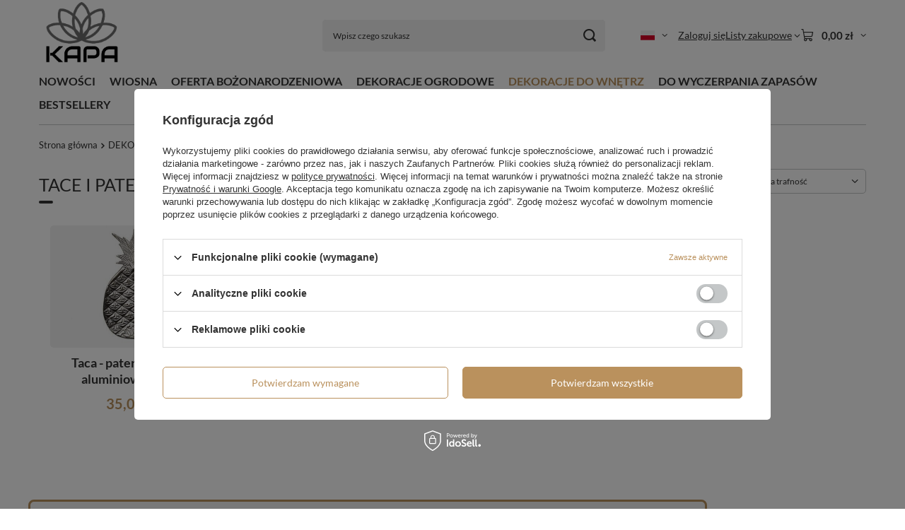

--- FILE ---
content_type: text/html; charset=utf-8
request_url: https://srebrnekule.pl/pol_m_DEKORACJE-DO-WNETRZ_TACE-I-PATERY-250.html
body_size: 13453
content:
<!DOCTYPE html>
<html lang="pl" class="--vat --gross " ><head><link rel="preload" as="image" fetchpriority="high" media="(max-width: 420px)" href="/hpeciai/c7e0d890af996c54a204befbb699b34e/pol_is_Taca-patera-dekoracyjna-aluminiowa-ANANAS-312jpg"><link rel="preload" as="image" fetchpriority="high" media="(min-width: 420.1px)" href="/hpeciai/b8a7d7745642a0ce8d94a326609574fc/pol_il_Taca-patera-dekoracyjna-aluminiowa-ANANAS-312jpg"><link rel="preload" as="image" fetchpriority="high" media="(max-width: 420px)" href="/hpeciai/92dbcc4dd9938f82416dbb93015f1735/pol_is_Taca-patera-dekoracyjna-srebrna-matowa-gwiazdka-59jpg"><link rel="preload" as="image" fetchpriority="high" media="(min-width: 420.1px)" href="/hpeciai/35abb59292d66096cf3b92ea3660f0e4/pol_il_Taca-patera-dekoracyjna-srebrna-matowa-gwiazdka-59jpg"><meta name="viewport" content="initial-scale = 1.0, maximum-scale = 5.0, width=device-width, viewport-fit=cover"><meta http-equiv="Content-Type" content="text/html; charset=utf-8"><meta http-equiv="X-UA-Compatible" content="IE=edge"><title>TACE I PATERY | DEKORACJE DO WNĘTRZ</title><meta name="keywords" content="DEKORACJE DO WNĘTRZ | TACE I PATERY | artykuły dekoracyjne, srebrne kule, kule stalowe, metalowe kule, kule dekoracyjne, kule do ogrodu"><meta name="description" content="TACE I PATERY | DEKORACJE DO WNĘTRZ"><link rel="icon" href="/gfx/pol/favicon.ico"><meta name="theme-color" content="#ba915d"><meta name="msapplication-navbutton-color" content="#ba915d"><meta name="apple-mobile-web-app-status-bar-style" content="#ba915d"><link rel="stylesheet" type="text/css" href="/gfx/pol/search_style.css.gzip?r=1765692367"><script>var app_shop={urls:{prefix:'data="/gfx/'.replace('data="', '')+'pol/',graphql:'/graphql/v1/'},vars:{meta:{viewportContent:'initial-scale = 1.0, maximum-scale = 5.0, width=device-width, viewport-fit=cover'},priceType:'gross',priceTypeVat:true,productDeliveryTimeAndAvailabilityWithBasket:false,geoipCountryCode:'US',fairShopLogo: { enabled: false, image: '/gfx/standards/safe_light.svg'},currency:{id:'PLN',symbol:'zł',country:'pl',format:'###,##0.00',beforeValue:false,space:true,decimalSeparator:',',groupingSeparator:' '},language:{id:'pol',symbol:'pl',name:'Polski'},omnibus:{enabled:true,rebateCodeActivate:false,hidePercentageDiscounts:false,},},txt:{priceTypeText:' brutto',},fn:{},fnrun:{},files:[],graphql:{}};const getCookieByName=(name)=>{const value=`; ${document.cookie}`;const parts = value.split(`; ${name}=`);if(parts.length === 2) return parts.pop().split(';').shift();return false;};if(getCookieByName('freeeshipping_clicked')){document.documentElement.classList.remove('--freeShipping');}if(getCookieByName('rabateCode_clicked')){document.documentElement.classList.remove('--rabateCode');}function hideClosedBars(){const closedBarsArray=JSON.parse(localStorage.getItem('closedBars'))||[];if(closedBarsArray.length){const styleElement=document.createElement('style');styleElement.textContent=`${closedBarsArray.map((el)=>`#${el}`).join(',')}{display:none !important;}`;document.head.appendChild(styleElement);}}hideClosedBars();</script><meta name="robots" content="index,follow"><meta name="rating" content="general"><meta name="Author" content="KAPA na bazie IdoSell (www.idosell.com/shop).">
<!-- Begin LoginOptions html -->

<style>
#client_new_social .service_item[data-name="service_Apple"]:before, 
#cookie_login_social_more .service_item[data-name="service_Apple"]:before,
.oscop_contact .oscop_login__service[data-service="Apple"]:before {
    display: block;
    height: 2.6rem;
    content: url('/gfx/standards/apple.svg?r=1743165583');
}
.oscop_contact .oscop_login__service[data-service="Apple"]:before {
    height: auto;
    transform: scale(0.8);
}
#client_new_social .service_item[data-name="service_Apple"]:has(img.service_icon):before,
#cookie_login_social_more .service_item[data-name="service_Apple"]:has(img.service_icon):before,
.oscop_contact .oscop_login__service[data-service="Apple"]:has(img.service_icon):before {
    display: none;
}
</style>

<!-- End LoginOptions html -->

<!-- Open Graph -->
<meta property="og:type" content="website"><meta property="og:url" content="https://srebrnekule.pl/pol_m_DEKORACJE-DO-WNETRZ_TACE-I-PATERY-250.html
"><meta property="og:title" content="TACE I PATERY | DEKORACJE DO WNĘTRZ"><meta property="og:description" content="TACE I PATERY | DEKORACJE DO WNĘTRZ"><meta property="og:site_name" content="KAPA"><meta property="og:locale" content="pl_PL"><meta property="og:locale:alternate" content="de_DE"><meta property="og:image" content="https://srebrnekule.pl/hpeciai/d6ab63dd0ceb89c4caf83f428ef1f824/pol_pl_Taca-patera-dekoracyjna-aluminiowa-ANANAS-312_1.jpg"><meta property="og:image:width" content="600"><meta property="og:image:height" content="400"><link rel="manifest" href="https://srebrnekule.pl/data/include/pwa/1/manifest.json?t=3"><meta name="apple-mobile-web-app-capable" content="yes"><meta name="apple-mobile-web-app-status-bar-style" content="black"><meta name="apple-mobile-web-app-title" content="srebrnekule.pl"><link rel="apple-touch-icon" href="/data/include/pwa/1/icon-128.png"><link rel="apple-touch-startup-image" href="/data/include/pwa/1/logo-512.png" /><meta name="msapplication-TileImage" content="/data/include/pwa/1/icon-144.png"><meta name="msapplication-TileColor" content="#2F3BA2"><meta name="msapplication-starturl" content="/"><script type="application/javascript">var _adblock = true;</script><script async src="/data/include/advertising.js"></script><script type="application/javascript">var statusPWA = {
                online: {
                    txt: "Połączono z internetem",
                    bg: "#5fa341"
                },
                offline: {
                    txt: "Brak połączenia z internetem",
                    bg: "#eb5467"
                }
            }</script><script async type="application/javascript" src="/ajax/js/pwa_online_bar.js?v=1&r=6"></script>
<!-- End Open Graph -->

<link rel="canonical" href="https://srebrnekule.pl/pol_m_DEKORACJE-DO-WNETRZ_TACE-I-PATERY-250.html" />
<link rel="alternate" hreflang="de-DE" href="https://srebrnekule.pl/ger_m_DEKORATIONEN-FUR-INNENRAUME_SCHALEN-UND-DEKORATIVE-TELLER-250.html" />
<link rel="alternate" hreflang="pl-PL" href="https://srebrnekule.pl/pol_m_DEKORACJE-DO-WNETRZ_TACE-I-PATERY-250.html" />
<link rel="stylesheet" type="text/css" href="/data/designs/646dd4cd07dbc8.44175577_10/gfx/pol/custom.css.gzip?r=1765778844"></head><body>
<!-- Begin additional html or js -->


<!--5|1|1| modified: 2023-06-03 13:20:07-->
<style>

a.product__name {font-size: 1.8rem; text-align: center;}
.price {text-align: center; color: #ba915d; font-size: 2rem;}

.ts-sm-box {position: relative; color: #434343; margin-top: 40px; padding: 30px; border: solid 3px #ba915d; border-radius: 8px; background: #f4f4f4;}

.ts-sm-box-icon {width: 50px; margin-right: 15px; margin-top: 20px; display: inline-block;}
.ts-sm-box-icon:hover {rotate: 360deg; transition: 1s;}
.ts-envelope {color: #ba915d; font-size: 50px; margin-left: 50px; margin-top: 25px;}




</style>

<!-- End additional html or js -->
<div id="container" class="search_page container max-width-1200"><header class=" commercial_banner"><script class="ajaxLoad">app_shop.vars.vat_registered="true";app_shop.vars.currency_format="###,##0.00";app_shop.vars.currency_before_value=false;app_shop.vars.currency_space=true;app_shop.vars.symbol="zł";app_shop.vars.id="PLN";app_shop.vars.baseurl="http://srebrnekule.pl/";app_shop.vars.sslurl="https://srebrnekule.pl/";app_shop.vars.curr_url="%2Fpol_m_DEKORACJE-DO-WNETRZ_TACE-I-PATERY-250.html";var currency_decimal_separator=',';var currency_grouping_separator=' ';app_shop.vars.blacklist_extension=["exe","com","swf","js","php"];app_shop.vars.blacklist_mime=["application/javascript","application/octet-stream","message/http","text/javascript","application/x-deb","application/x-javascript","application/x-shockwave-flash","application/x-msdownload"];app_shop.urls.contact="/contact-pol.html";</script><div id="viewType" style="display:none"></div><div class="redirection"><span class="redirection__close"></span><div class="redirection__suggestions row"><div class="redirection__wrapper --title col-12 col-md-6 "><strong class="redirection__title"><span>Choose your language</span><span>and country</span></strong></div><div class="redirection__wrapper --configurator col-12 col-md-6"><div class="redirection__selector --language"><div class="redirection__language"><strong><span class="flag flag_ger"></span><span class="redirection__language_name">niemiecki</span></strong><div class="redirection__selector --country"><div class="f-group --radio --small"><input type="radio" name="shop_country" class="f-control" id="ger_Deutschland" data-link="https://srebrnekule.pl"><label class="f-label" for="ger_Deutschland">Deutschland</label></div></div></div><div class="redirection__language --active"><strong><span class="flag flag_pol"></span><span class="redirection__language_name">polski</span></strong><div class="redirection__selector --country"><div class="f-group --radio --small"><input type="radio" name="shop_country" class="f-control" id="pol_Polska" data-link="https://srebrnekule.pl" checked><label class="f-label" for="pol_Polska">Polska</label></div></div></div></div><form class="redirection__submit" action="https://srebrnekule.pl" method="post"><input type="hidden" name="redirection" value="redirected"><a class="redirection__button btn --medium --solid" href="#redirect" title="OK">
							OK
						</a></form></div></div></div><div id="menu_skip" class="menu_skip"><a href="#layout" class="btn --outline --medium menu_skip__link --layout">Przejdź do zawartości strony</a><a href="#menu_categories" class="btn --outline --medium menu_skip__link --menu">Przejdź do kategorii</a></div><div id="logo" class="d-flex align-items-center"><a href="/" target="_self" aria-label="Logo sklepu"><img src="/data/gfx/mask/pol/logo_1_big.png" alt="Srebrne Kule" width="665" height="521"></a></div><form action="https://srebrnekule.pl/search.php" method="get" id="menu_search" class="menu_search"><a href="#showSearchForm" class="menu_search__mobile" aria-label="Szukaj"></a><div class="menu_search__block"><div class="menu_search__item --input"><input class="menu_search__input" type="text" name="text" autocomplete="off" placeholder="Wpisz czego szukasz" aria-label="Wpisz czego szukasz"><button class="menu_search__submit" type="submit" aria-label="Szukaj"></button></div><div class="menu_search__item --results search_result"></div></div></form><div id="menu_top" class="menu_top"><div id="menu_settings" class="align-items-center justify-content-center justify-content-lg-end"><div class="open_trigger hover__wrapper --hover_touch" tabindex="0" aria-label="Kliknij, aby zmienić język, walutę, kraj dostawy"><span class="d-none d-md-inline-block flag flag_pol"></span><i class="icon-angle-down d-none d-md-inline-block"></i><form class="hover__element --right" action="https://srebrnekule.pl/settings.php" method="post"><ul><li><div class="form-group"><span class="menu_settings_lang_label">Język</span><div class="radio"><label><input type="radio" name="lang" checked value="pol"><span class="flag flag_pol"></span><span>pl</span></label></div><div class="radio"><label><input type="radio" name="lang" value="ger"><span class="flag flag_ger"></span><span>de</span></label></div></div></li><li><div class="form-group"><span for="menu_settings_curr">Waluta</span><div class="select-after"><select class="form-control" name="curr" id="menu_settings_curr" aria-label="Waluta"><option value="PLN" selected>zł</option><option value="EUR">€ (1 zł = 0.2398€)
																</option></select></div></div><div class="form-group"><span for="menu_settings_country">Dostawa do</span><div class="select-after"><select class="form-control" name="country" id="menu_settings_country" aria-label="Dostawa do"><option value="1143020016">Austria</option><option value="1143020022">Belgia</option><option value="1143020033">Bułgaria</option><option value="1143020038">Chorwacja</option><option value="1143020040">Cypr</option><option value="1143020041">Czechy</option><option value="1143020042">Dania</option><option value="1143020051">Estonia</option><option value="1143020056">Finlandia</option><option value="1143020057">Francja</option><option value="1143020062">Grecja</option><option value="1143020075">Hiszpania</option><option value="1143020076">Holandia</option><option value="1143020083">Irlandia</option><option value="1143020116">Litwa</option><option value="1143020118">Łotwa</option><option value="1143020117">Luksemburg</option><option value="1143020126">Malta</option><option value="1143020143">Niemcy</option><option selected value="1143020003">Polska</option><option value="1143020163">Portugalia</option><option value="1143020169">Rumunia</option><option value="1143020182">Słowacja</option><option value="1143020183">Słowenia</option><option value="1143020193">Szwecja</option><option value="1143020217">Węgry</option><option value="1143020220">Włochy</option></select></div></div></li><li class="buttons"><button class="btn --solid --large" type="submit">
									Zastosuj zmiany
								</button></li></ul></form></div></div><div class="account_links"><a class="account_links__item" href="https://srebrnekule.pl/login.php"><span class="account_links__text --logged-out">Zaloguj się</span></a></div><div class="shopping_list_top hover__wrapper" data-empty="true"><a href="https://srebrnekule.pl/pl/shoppinglist/" class="wishlist_link slt_link --empty" aria-label="Listy zakupowe"><span class="slt_link__text">Listy zakupowe</span></a><div class="slt_lists hover__element"><ul class="slt_lists__nav"><li class="slt_lists__nav_item" data-list_skeleton="true" data-list_id="true" data-shared="true"><a href="#" class="slt_lists__nav_link" data-list_href="true"><span class="slt_lists__nav_name" data-list_name="true"></span><span class="slt_lists__count" data-list_count="true">0</span></a></li><li class="slt_lists__nav_item --empty"><a class="slt_lists__nav_link --empty" href="https://srebrnekule.pl/pl/shoppinglist/"><span class="slt_lists__nav_name" data-list_name="true">Lista zakupowa</span><span class="slt_lists__count" data-list_count="true">0</span></a></li></ul></div></div><div id="menu_basket" class="top_basket hover__wrapper --skeleton --mobile_hide"><a class="top_basket__sub" title="Przejdź do koszyka" href="/basketedit.php" aria-label="Wartość koszyka: 0,00 zł"><span class="badge badge-info"></span><strong class="top_basket__price">0,00 zł</strong></a><div class="top_basket__express_checkout_container"><express-checkout type="basket"></express-checkout></div><script>
        app_shop.vars.cache_html = true;
      </script><div class="top_basket__details hover__element --skeleton"><div class="top_basket__skeleton --name"></div><div class="top_basket__skeleton --product"></div><div class="top_basket__skeleton --product"></div><div class="top_basket__skeleton --product --last"></div><div class="top_basket__skeleton --sep"></div><div class="top_basket__skeleton --summary"></div></div></div><template id="top_basket_product"><div class="top_basket__product"><a class="top_basket__img" title=""><picture><source type="image/webp" srcset=""></source><img src="" alt=""></picture></a><a class="top_basket__link" title=""></a><div class="top_basket__prices"><span class="top_basket__price"></span><span class="top_basket__unit"></span><span class="top_basket__vat"></span></div></div></template><template id="top_basket_summary"><div class="top_basket__summary_shipping_free"><span class="top_basket__summary_label --freeshipping_limit">Do darmowej dostawy brakuje <span class="top_basket__summary_value"></span></span><span class="progress_bar"><span class="progress_bar__value"></span></span></div><div class="top_basket__summary_item --worth"><span class="top_basket__summary_label">Wartość zamówienia:</span><b class="top_basket__summary_value"></b></div><div class="top_basket__summary_item --shipping"><span class="top_basket__summary_label">Koszt przesyłki:</span><b class="top_basket__summary_value"></b></div><div class="top_basket__buttons"><a class="btn --solid --large" data-ec-class="btn --outline --large" title="Przejdź do koszyka" href="/basketedit.php">
        Przejdź do koszyka
      </a><div id="top_basket__express_checkout_placeholder"></div></div></template><template id="top_basket_details"><div class="top_basket__details hover__element"><div class="top_basket__details_sub"><div class="headline"><span class="headline__name">Twój koszyk (<span class="top_basket__count"></span>)</span></div><div class="top_basket__products"></div><div class="top_basket__summary"></div></div></div></template></div><nav id="menu_categories" class="wide" aria-label="Kategorie główne"><button type="button" class="navbar-toggler" aria-label="Menu"><i class="icon-reorder"></i></button><div class="navbar-collapse" id="menu_navbar"><ul class="navbar-nav mx-md-n2"><li class="nav-item"><span class="nav-link-wrapper"><a  href="/Nowosc-snewproducts-pol.html" target="_self" title="NOWOŚCI" class="nav-link --l1" >NOWOŚCI</a></span></li><li class="nav-item"><span class="nav-link-wrapper"><a  href="/pol_m_WIOSNA-272.html" target="_self" title="WIOSNA" class="nav-link --l1" >WIOSNA</a></span></li><li class="nav-item"><span class="nav-link-wrapper"><a  href="/pol_m_OFERTA-BOZONARODZENIOWA-271.html" target="_self" title="OFERTA BOŻONARODZENIOWA" class="nav-link --l1" >OFERTA BOŻONARODZENIOWA</a></span></li><li class="nav-item"><span class="nav-link-wrapper"><a  href="/pol_m_DEKORACJE-OGRODOWE-223.html" target="_self" title="DEKORACJE OGRODOWE" class="nav-link --l1" >DEKORACJE OGRODOWE</a><button class="nav-link-expand" type="button" aria-label="DEKORACJE OGRODOWE, Menu"></button></span><ul class="navbar-subnav"><li class="nav-header"><a href="#backLink" class="nav-header__backLink" aria-label="Wróć"><i class="icon-angle-left"></i></a><a  href="/pol_m_DEKORACJE-OGRODOWE-223.html" target="_self" title="DEKORACJE OGRODOWE" class="nav-link --l1" >DEKORACJE OGRODOWE</a></li><li class="nav-item"><a  href="/pol_m_DEKORACJE-OGRODOWE_KULE-STALOWE-224.html" target="_self" title="KULE STALOWE" class="nav-link --l2" >KULE STALOWE</a><ul class="navbar-subsubnav"><li class="nav-header"><a href="#backLink" class="nav-header__backLink" aria-label="Wróć"><i class="icon-angle-left"></i></a><a  href="/pol_m_DEKORACJE-OGRODOWE_KULE-STALOWE-224.html" target="_self" title="KULE STALOWE" class="nav-link --l2" >KULE STALOWE</a></li><li class="nav-item"><a  href="/pol_m_DEKORACJE-OGRODOWE_KULE-STALOWE_POJEDYNCZE-225.html" target="_self" title="POJEDYNCZE" class="nav-link --l3" >POJEDYNCZE</a></li><li class="nav-item"><a  href="/pol_m_DEKORACJE-OGRODOWE_KULE-STALOWE_ZESTAWY-KUL-233.html" target="_self" title="ZESTAWY KUL" class="nav-link --l3" >ZESTAWY KUL</a></li><li class="nav-item"><a  href="/pol_m_DEKORACJE-OGRODOWE_KULE-STALOWE_KULE-NA-PIKU-234.html" target="_self" title="KULE NA PIKU" class="nav-link --l3" >KULE NA PIKU</a></li><li class="nav-item"><a  href="/pol_m_DEKORACJE-OGRODOWE_KULE-STALOWE_KULE-NA-LINCE-235.html" target="_self" title="KULE NA LINCE" class="nav-link --l3" >KULE NA LINCE</a></li><li class="nav-item"><a  href="/pol_m_DEKORACJE-OGRODOWE_KULE-STALOWE_KULE-GWINTOWANE-236.html" target="_self" title="KULE GWINTOWANE" class="nav-link --l3" >KULE GWINTOWANE</a></li></ul></li><li class="nav-item"><a  href="/pol_m_DEKORACJE-OGRODOWE_FIGURY-OGRODOWE-226.html" target="_self" title="FIGURY OGRODOWE" class="nav-link --l2" >FIGURY OGRODOWE</a><ul class="navbar-subsubnav"><li class="nav-header"><a href="#backLink" class="nav-header__backLink" aria-label="Wróć"><i class="icon-angle-left"></i></a><a  href="/pol_m_DEKORACJE-OGRODOWE_FIGURY-OGRODOWE-226.html" target="_self" title="FIGURY OGRODOWE" class="nav-link --l2" >FIGURY OGRODOWE</a></li><li class="nav-item"><a  href="/pol_m_DEKORACJE-OGRODOWE_FIGURY-OGRODOWE_SKRZATY-237.html" target="_self" title="SKRZATY" class="nav-link --l3" >SKRZATY</a></li><li class="nav-item"><a  href="/pol_m_DEKORACJE-OGRODOWE_FIGURY-OGRODOWE_FIGURKI-ZWIERZAT-238.html" target="_self" title="FIGURKI ZWIERZĄT" class="nav-link --l3" >FIGURKI ZWIERZĄT</a></li><li class="nav-item"><a  href="/pol_m_DEKORACJE-OGRODOWE_FIGURY-OGRODOWE_ANIOLY-ELFY-I-WROZKI-239.html" target="_self" title="ANIOŁY, ELFY I WRÓŻKI" class="nav-link --l3" >ANIOŁY, ELFY I WRÓŻKI</a></li><li class="nav-item"><a  href="/pol_m_DEKORACJE-OGRODOWE_FIGURY-OGRODOWE_WIELKANOC-240.html" target="_self" title="WIELKANOC" class="nav-link --l3" >WIELKANOC</a></li><li class="nav-item"><a  href="/pol_m_DEKORACJE-OGRODOWE_FIGURY-OGRODOWE_BOZE-NARODZENIE-241.html" target="_self" title="BOŻE NARODZENIE" class="nav-link --l3" >BOŻE NARODZENIE</a></li></ul></li><li class="nav-item empty"><a  href="/pol_m_DEKORACJE-OGRODOWE_WIATRAKI-227.html" target="_self" title="WIATRAKI" class="nav-link --l2" >WIATRAKI</a></li><li class="nav-item empty"><a  href="/pol_m_DEKORACJE-OGRODOWE_ZAWIESZKI-WIATROWE-228.html" target="_self" title="ZAWIESZKI WIATROWE" class="nav-link --l2" >ZAWIESZKI WIATROWE</a></li><li class="nav-item empty"><a  href="/pol_m_DEKORACJE-OGRODOWE_KWIATY-METALOWE-229.html" target="_self" title="KWIATY METALOWE" class="nav-link --l2" >KWIATY METALOWE</a></li><li class="nav-item empty"><a  href="/pol_m_DEKORACJE-OGRODOWE_RDZA-244.html" target="_self" title="RDZA" class="nav-link --l2" >RDZA</a></li><li class="nav-item empty"><a  href="/pol_m_DEKORACJE-OGRODOWE_WTYCZKI-OGRODOWE-230.html" target="_self" title="WTYCZKI OGRODOWE" class="nav-link --l2" >WTYCZKI OGRODOWE</a></li><li class="nav-item empty"><a  href="/pol_m_DEKORACJE-OGRODOWE_DONICE-I-OSLONKI-231.html" target="_self" title="DONICE I OSŁONKI" class="nav-link --l2" >DONICE I OSŁONKI</a></li><li class="nav-item empty"><a  href="/pol_m_DEKORACJE-OGRODOWE_INNE-232.html" target="_self" title="INNE" class="nav-link --l2" >INNE</a></li></ul></li><li class="nav-item nav-open"><span class="nav-link-wrapper"><a  href="/pol_m_DEKORACJE-DO-WNETRZ-245.html" target="_self" title="DEKORACJE DO WNĘTRZ" class="nav-link --l1 active" >DEKORACJE DO WNĘTRZ</a><button class="nav-link-expand" type="button" aria-label="DEKORACJE DO WNĘTRZ, Menu"></button></span><ul class="navbar-subnav"><li class="nav-header"><a href="#backLink" class="nav-header__backLink" aria-label="Wróć"><i class="icon-angle-left"></i></a><a  href="/pol_m_DEKORACJE-DO-WNETRZ-245.html" target="_self" title="DEKORACJE DO WNĘTRZ" class="nav-link --l1 active" >DEKORACJE DO WNĘTRZ</a></li><li class="nav-item"><a  href="/pol_m_DEKORACJE-DO-WNETRZ_METALOWE-KULE-246.html" target="_self" title="METALOWE KULE" class="nav-link --l2" >METALOWE KULE</a><ul class="navbar-subsubnav"><li class="nav-header"><a href="#backLink" class="nav-header__backLink" aria-label="Wróć"><i class="icon-angle-left"></i></a><a  href="/pol_m_DEKORACJE-DO-WNETRZ_METALOWE-KULE-246.html" target="_self" title="METALOWE KULE" class="nav-link --l2" >METALOWE KULE</a></li><li class="nav-item"><a  href="/pol_m_DEKORACJE-DO-WNETRZ_METALOWE-KULE_SOLO-268.html" target="_self" title="SOLO" class="nav-link --l3" >SOLO</a></li><li class="nav-item"><a  href="/pol_m_DEKORACJE-DO-WNETRZ_METALOWE-KULE_KULE-NA-LINCE-253.html" target="_self" title="KULE NA LINCE" class="nav-link --l3" >KULE NA LINCE</a></li><li class="nav-item"><a  href="/pol_m_DEKORACJE-DO-WNETRZ_METALOWE-KULE_METALOWE-GIRLANDY-254.html" target="_self" title="METALOWE GIRLANDY" class="nav-link --l3" >METALOWE GIRLANDY</a></li></ul></li><li class="nav-item empty"><a  href="/pol_m_DEKORACJE-DO-WNETRZ_OZDOBNE-ZAWIESZKI-247.html" target="_self" title="OZDOBNE ZAWIESZKI" class="nav-link --l2" >OZDOBNE ZAWIESZKI</a></li><li class="nav-item empty"><a  href="/pol_m_DEKORACJE-DO-WNETRZ_SWIECZNIKI-248.html" target="_self" title="ŚWIECZNIKI" class="nav-link --l2" >ŚWIECZNIKI</a></li><li class="nav-item empty"><a  href="/pol_m_DEKORACJE-DO-WNETRZ_DZWONKI-249.html" target="_self" title="DZWONKI" class="nav-link --l2" >DZWONKI</a></li><li class="nav-item nav-open empty"><a  href="/pol_m_DEKORACJE-DO-WNETRZ_TACE-I-PATERY-250.html" target="_self" title="TACE I PATERY" class="nav-link --l2 active" >TACE I PATERY</a></li><li class="nav-item empty"><a  href="/pol_m_DEKORACJE-DO-WNETRZ_OBRACZKI-NA-SERWETKI-251.html" target="_self" title="OBRĄCZKI NA SERWETKI" class="nav-link --l2" >OBRĄCZKI NA SERWETKI</a></li><li class="nav-item empty"><a  href="/pol_m_DEKORACJE-DO-WNETRZ_PODKLADKI-I-SERWETKI-252.html" target="_self" title="PODKŁADKI I SERWETKI" class="nav-link --l2" >PODKŁADKI I SERWETKI</a></li><li class="nav-item empty"><a  href="/pol_m_DEKORACJE-DO-WNETRZ_FIGURKI-270.html" target="_self" title="FIGURKI" class="nav-link --l2" >FIGURKI</a></li></ul></li><li class="nav-item"><span class="nav-link-wrapper"><a  href="/pol_m_DO-WYCZERPANIA-ZAPASOW-255.html" target="_self" title="DO WYCZERPANIA ZAPASÓW" class="nav-link --l1" >DO WYCZERPANIA ZAPASÓW</a><button class="nav-link-expand" type="button" aria-label="DO WYCZERPANIA ZAPASÓW, Menu"></button></span><ul class="navbar-subnav"><li class="nav-header"><a href="#backLink" class="nav-header__backLink" aria-label="Wróć"><i class="icon-angle-left"></i></a><a  href="/pol_m_DO-WYCZERPANIA-ZAPASOW-255.html" target="_self" title="DO WYCZERPANIA ZAPASÓW" class="nav-link --l1" >DO WYCZERPANIA ZAPASÓW</a></li><li class="nav-item empty"><a  href="/pol_m_DO-WYCZERPANIA-ZAPASOW_MASKI-KARNAWALOWE-256.html" target="_self" title="MASKI KARNAWAŁOWE" class="nav-link --l2" >MASKI KARNAWAŁOWE</a></li><li class="nav-item empty"><a  href="/pol_m_DO-WYCZERPANIA-ZAPASOW_KAPELUSZE-KARNAWALOWE-257.html" target="_self" title="KAPELUSZE KARNAWAŁOWE" class="nav-link --l2" >KAPELUSZE KARNAWAŁOWE</a></li><li class="nav-item empty"><a  href="/pol_m_DO-WYCZERPANIA-ZAPASOW_KRAWATY-OZDOBNE-258.html" target="_self" title="KRAWATY OZDOBNE" class="nav-link --l2" >KRAWATY OZDOBNE</a></li><li class="nav-item empty"><a  href="/pol_m_DO-WYCZERPANIA-ZAPASOW_PERUKI-259.html" target="_self" title="PERUKI " class="nav-link --l2" >PERUKI </a></li><li class="nav-item empty"><a  href="/pol_m_DO-WYCZERPANIA-ZAPASOW_REKAWICZKI-261.html" target="_self" title="RĘKAWICZKI" class="nav-link --l2" >RĘKAWICZKI</a></li><li class="nav-item"><a  href="/pol_m_DO-WYCZERPANIA-ZAPASOW_CHUSTECZKI-262.html" target="_self" title="CHUSTECZKI" class="nav-link --l2" >CHUSTECZKI</a><ul class="navbar-subsubnav"><li class="nav-header"><a href="#backLink" class="nav-header__backLink" aria-label="Wróć"><i class="icon-angle-left"></i></a><a  href="/pol_m_DO-WYCZERPANIA-ZAPASOW_CHUSTECZKI-262.html" target="_self" title="CHUSTECZKI" class="nav-link --l2" >CHUSTECZKI</a></li><li class="nav-item"><a  href="/pol_m_DO-WYCZERPANIA-ZAPASOW_CHUSTECZKI_DAMSKIE-264.html" target="_self" title="DAMSKIE" class="nav-link --l3" >DAMSKIE</a></li><li class="nav-item"><a  href="/pol_m_DO-WYCZERPANIA-ZAPASOW_CHUSTECZKI_MESKIE-265.html" target="_self" title="MĘSKIE" class="nav-link --l3" >MĘSKIE</a></li><li class="nav-item"><a  href="/pol_m_DO-WYCZERPANIA-ZAPASOW_CHUSTECZKI_UNIWERSALNE-266.html" target="_self" title="UNIWERSALNE" class="nav-link --l3" >UNIWERSALNE</a></li></ul></li><li class="nav-item empty"><a  href="/pol_m_DO-WYCZERPANIA-ZAPASOW_SWIECE-263.html" target="_self" title="ŚWIECE" class="nav-link --l2" >ŚWIECE</a></li></ul></li><li class="nav-item"><span class="nav-link-wrapper"><a  href="/Bestseller-sbestseller-pol.html" target="_self" title="BESTSELLERY" class="nav-link --l1" >BESTSELLERY</a></span></li></ul></div></nav><div id="breadcrumbs" class="breadcrumbs"><div class="back_button"><button id="back_button"><i class="icon-angle-left"></i> Wstecz</button></div><nav class="list_wrapper" aria-label="Nawigacja okruszkowa"><ol><li class="bc-main"><span><a href="/">Strona główna</a></span></li><li class="bc-item-1 --more"><a href="/pol_m_DEKORACJE-DO-WNETRZ-245.html">DEKORACJE DO WNĘTRZ</a><ul class="breadcrumbs__sub"><li class="breadcrumbs__item"><a class="breadcrumbs__link --link" href="/pol_m_DEKORACJE-DO-WNETRZ_METALOWE-KULE-246.html">METALOWE KULE</a></li><li class="breadcrumbs__item"><a class="breadcrumbs__link --link" href="/pol_m_DEKORACJE-DO-WNETRZ_OZDOBNE-ZAWIESZKI-247.html">OZDOBNE ZAWIESZKI</a></li><li class="breadcrumbs__item"><a class="breadcrumbs__link --link" href="/pol_m_DEKORACJE-DO-WNETRZ_SWIECZNIKI-248.html">ŚWIECZNIKI</a></li><li class="breadcrumbs__item"><a class="breadcrumbs__link --link" href="/pol_m_DEKORACJE-DO-WNETRZ_DZWONKI-249.html">DZWONKI</a></li><li class="breadcrumbs__item"><a class="breadcrumbs__link --link" href="/pol_m_DEKORACJE-DO-WNETRZ_TACE-I-PATERY-250.html">TACE I PATERY</a></li><li class="breadcrumbs__item"><a class="breadcrumbs__link --link" href="/pol_m_DEKORACJE-DO-WNETRZ_OBRACZKI-NA-SERWETKI-251.html">OBRĄCZKI NA SERWETKI</a></li><li class="breadcrumbs__item"><a class="breadcrumbs__link --link" href="/pol_m_DEKORACJE-DO-WNETRZ_PODKLADKI-I-SERWETKI-252.html">PODKŁADKI I SERWETKI</a></li><li class="breadcrumbs__item"><a class="breadcrumbs__link --link" href="/pol_m_DEKORACJE-DO-WNETRZ_FIGURKI-270.html">FIGURKI</a></li></ul></li><li class="bc-item-2 bc-active" aria-current="page"><span>TACE I PATERY</span></li></ol></nav></div></header><div id="layout" class="row clearfix"><aside class="col-3" aria-label="Kategorie i filtry"><section class="shopping_list_menu"><div class="shopping_list_menu__block --lists slm_lists" data-empty="true"><a href="#showShoppingLists" class="slm_lists__label">Listy zakupowe</a><ul class="slm_lists__nav"><li class="slm_lists__nav_item" data-list_skeleton="true" data-list_id="true" data-shared="true"><a href="#" class="slm_lists__nav_link" data-list_href="true"><span class="slm_lists__nav_name" data-list_name="true"></span><span class="slm_lists__count" data-list_count="true">0</span></a></li><li class="slm_lists__nav_header"><a href="#hidehoppingLists" class="slm_lists__label"><span class="sr-only">Wróć</span>Listy zakupowe</a></li><li class="slm_lists__nav_item --empty"><a class="slm_lists__nav_link --empty" href="https://srebrnekule.pl/pl/shoppinglist/"><span class="slm_lists__nav_name" data-list_name="true">Lista zakupowa</span><span class="sr-only">ilość produktów: </span><span class="slm_lists__count" data-list_count="true">0</span></a></li></ul><a href="#manage" class="slm_lists__manage d-none align-items-center d-md-flex">Zarządzaj listami</a></div><div class="shopping_list_menu__block --bought slm_bought"><a class="slm_bought__link d-flex" href="https://srebrnekule.pl/products-bought.php">
				Lista dotychczas zamówionych produktów
			</a></div><div class="shopping_list_menu__block --info slm_info"><strong class="slm_info__label d-block mb-3">Jak działa lista zakupowa?</strong><ul class="slm_info__list"><li class="slm_info__list_item d-flex mb-3">
					Po zalogowaniu możesz umieścić i przechowywać na liście zakupowej dowolną liczbę produktów nieskończenie długo.
				</li><li class="slm_info__list_item d-flex mb-3">
					Dodanie produktu do listy zakupowej nie oznacza automatycznie jego rezerwacji.
				</li><li class="slm_info__list_item d-flex mb-3">
					Dla niezalogowanych klientów lista zakupowa przechowywana jest do momentu wygaśnięcia sesji (około 24h).
				</li></ul></div></section><div id="mobileCategories" class="mobileCategories"><div class="mobileCategories__item --menu"><button type="button" class="mobileCategories__link --active" data-ids="#menu_search,.shopping_list_menu,#menu_search,#menu_navbar,#menu_navbar3, #menu_blog">
                            Menu
                        </button></div><div class="mobileCategories__item --account"><button type="button" class="mobileCategories__link" data-ids="#menu_contact,#login_menu_block">
                            Konto
                        </button></div><div class="mobileCategories__item --settings"><button type="button" class="mobileCategories__link" data-ids="#menu_settings">
                                Ustawienia
                            </button></div></div><div class="setMobileGrid" data-item="#menu_navbar"></div><div class="setMobileGrid" data-item="#menu_navbar3" data-ismenu1="true"></div><div class="setMobileGrid" data-item="#menu_blog"></div><div class="login_menu_block d-lg-none" id="login_menu_block"><a class="sign_in_link" href="/login.php" title=""><i class="icon-user"></i><span>Zaloguj się</span></a><a class="registration_link" href="https://srebrnekule.pl/client-new.php?register"><i class="icon-lock"></i><span>Zarejestruj się</span></a><a class="order_status_link" href="/order-open.php" title=""><i class="icon-globe"></i><span>Sprawdź status zamówienia</span></a></div><div class="setMobileGrid" data-item="#menu_contact"></div><div class="setMobileGrid" data-item="#menu_settings"></div><div class="setMobileGrid" data-item="#Filters"></div><div id="menu_buttons3" class="mb-4 d-none d-md-block"><div class="menu_button_wrapper"><img src="/data/include/img/links/1308134865.jpg?t=1691746693" width="190" height="80" alt="Przykładowy button strefa 3" loading="lazy"></div><div class="menu_button_wrapper"><a target="_self" href="http://" title="Przykładowy button strefa 3" aria-label="Przykładowy button strefa 3"><img src="/data/include/img/links/1308134894.jpg?t=1691746693" width="190" height="80" alt="Przykładowy button strefa 3" loading="lazy"></a></div></div></aside><main id="content" class="col-12"><section class="search_name"><h1 class="search_name__label headline"><span class="headline__name">TACE I PATERY</span></h1><span class="search_name__total">( ilość produktów: <span class="search_name__total_value">2</span> )</span></section><div id="paging_setting_top" class="s_paging"><form class="s_paging__item --sort" action="/settings.php"><select class="s_paging__select --order --small-md" id="select_top_sort" name="sort_order" aria-label="Zmień sortowanie"><option value="relevance-d" class="option_relevance-d">Najlepsza trafność</option><option value="name-a" class="option_name-a">Sortuj po nazwie rosnąco</option><option value="name-d" class="option_name-d">Sortuj po nazwie malejąco</option><option value="price-a" class="option_price-a">Sortuj po cenie rosnąco</option><option value="price-d" class="option_price-d">Sortuj po cenie malejąco</option><option value="date-a" class="option_date-a">Sortuj po dacie rosnąco</option><option value="date-d" class="option_date-d">Sortuj po dacie malejąco</option></select></form></div><div id="menu_compare_product" class="compare pt-2 mb-2 pt-sm-3 mb-sm-3" style="display: none;"><div class="compare__label d-none d-sm-block">Dodane do porównania</div><div class="compare__sub" tabindex="-1"></div><div class="compare__buttons"><a class="compare__button btn --solid --secondary" href="https://srebrnekule.pl/product-compare.php" title="Porównaj wszystkie produkty" target="_blank"><span>Porównaj produkty </span><span class="d-sm-none">(0)</span></a><a class="compare__button --remove btn d-none d-sm-block" href="https://srebrnekule.pl/settings.php?comparers=remove&amp;product=###" title="Usuń wszystkie produkty">
					Usuń produkty
				</a></div><script>var cache_html = true;</script></div><section id="search" class="search products mb-3"><div class="product" data-product_id="312" data-product_page="0" data-product_first="true"><a class="product__icon d-flex justify-content-center align-items-center" tabindex="-1" data-product-id="312" href="https://srebrnekule.pl/product-pol-312-Taca-patera-dekoracyjna-aluminiowa-ANANAS.html" title="Taca - patera dekoracyjna aluminiowa ANANAS"><picture><source media="(max-width: 420px)" srcset="/hpeciai/c7e0d890af996c54a204befbb699b34e/pol_is_Taca-patera-dekoracyjna-aluminiowa-ANANAS-312jpg"></source><img alt="Taca - patera dekoracyjna aluminiowa ANANAS" src="/hpeciai/b8a7d7745642a0ce8d94a326609574fc/pol_il_Taca-patera-dekoracyjna-aluminiowa-ANANAS-312jpg"></picture></a><div class="product__content_wrapper"><h2><a class="product__name" tabindex="0" href="https://srebrnekule.pl/product-pol-312-Taca-patera-dekoracyjna-aluminiowa-ANANAS.html" title="Taca - patera dekoracyjna aluminiowa ANANAS">Taca - patera dekoracyjna aluminiowa ANANAS</a></h2><div class="product__prices"><strong class="price --main">35,00 zł<span class="price_vat"> brutto</span><span class="price_sellby"><span class="price_sellby__sep">/</span><span class="price_sellby__sellby" data-sellby="1">1</span><span class="price_sellby__unit">szt.</span></span></strong></div></div><div class="product__compare --has-child"><a class="product__compare_item --add btn" rel="nofollow" href="https://srebrnekule.pl/settings.php?comparers=add&amp;product=312" title="Kliknij, aby dodać produkt do porównania">+ Dodaj do porównania</a></div></div><div class="product" data-product_id="59" data-product_page="0"><a class="product__icon d-flex justify-content-center align-items-center" tabindex="-1" data-product-id="59" href="https://srebrnekule.pl/product-pol-59-Taca-patera-dekoracyjna-srebrna-matowa-gwiazdka.html" title="Taca - patera dekoracyjna srebrna matowa gwiazdka"><picture><source media="(max-width: 420px)" srcset="/hpeciai/92dbcc4dd9938f82416dbb93015f1735/pol_is_Taca-patera-dekoracyjna-srebrna-matowa-gwiazdka-59jpg"></source><img alt="Taca - patera dekoracyjna srebrna matowa gwiazdka" src="/hpeciai/35abb59292d66096cf3b92ea3660f0e4/pol_il_Taca-patera-dekoracyjna-srebrna-matowa-gwiazdka-59jpg"></picture></a><div class="product__content_wrapper"><h2><a class="product__name" tabindex="0" href="https://srebrnekule.pl/product-pol-59-Taca-patera-dekoracyjna-srebrna-matowa-gwiazdka.html" title="Taca - patera dekoracyjna srebrna matowa gwiazdka">Taca - patera dekoracyjna srebrna matowa gwiazdka</a></h2><div class="product__prices"><strong class="price --main">13,00 zł<span class="price_vat"> brutto</span><span class="price_sellby"><span class="price_sellby__sep">/</span><span class="price_sellby__sellby" data-sellby="1">1</span><span class="price_sellby__unit">szt.</span></span></strong></div></div><div class="product__compare --has-child"><a class="product__compare_item --add btn" rel="nofollow" href="https://srebrnekule.pl/settings.php?comparers=add&amp;product=59" title="Kliknij, aby dodać produkt do porównania">+ Dodaj do porównania</a></div></div></section><div id="paging_setting_bottom" class="s_paging"><form class="s_paging__item --sort d-none" action="/settings.php" aria-label="Zmień sortowanie"><select class="s_paging__select --order --small-md" id="select_bottom_sort" name="sort_order" aria-label="Zmień sortowanie"><option value="name-a" class="option_name-a">Sortuj po nazwie rosnąco</option><option value="name-d" class="option_name-d">Sortuj po nazwie malejąco</option><option value="price-a" class="option_price-a">Sortuj po cenie rosnąco</option><option value="price-d" class="option_price-d">Sortuj po cenie malejąco</option><option value="date-a" class="option_date-a">Sortuj po dacie rosnąco</option><option value="date-d" class="option_date-d">Sortuj po dacie malejąco</option></select></form></div><script>
               var  _additional_ajax = true;
            </script></main></div></div><footer class="max-width-1200"><div id="menu_buttons" class="section container"><div class="row menu_buttons_sub"><div class="menu_button_wrapper d-flex flex-wrap col-12"><div class="row ts-sm-box">
	<div class="col-12 col-md-6">
		<h3 style="font-size: 1.8em;">ZAJRZYJ NA NASZE PROFILE</h3>
		<p>znajdziesz tam wiele ciekawych projektów i inspiracji</p>
		<div>
			<a href="https://www.facebook.com/KAPA39Wierzbno/" target="_blank"><img src="/data/include/cms/icon/facebook.png" class="ts-sm-box-icon" style="display: inline-block;" alt="Facebook"/></a>
			<a href="https://www.instagram.com/srebrnekule.pl/" target="_blank"><img src="/data/include/cms/icon/instagram.png" class="ts-sm-box-icon" style="display: inline-block;" alt="Instagram"/></a>
			<a href="https://www.tiktok.com/@srebrnekule.pl" target="_blank"><img src="/data/include/cms/icon/tiktok.png" class="ts-sm-box-icon" style="display: inline-block;" alt="TikTok"/></a>
			<a href="https://www.youtube.com/@srebrnekule8143/videos" target="_blank"><img src="/data/include/cms/icon/youtube.png"style="display: inline-block;"  class="ts-sm-box-icon" alt="YouTube"/></a>
		</div>	
	</div>	
	<div class="col-12 col-md-6">
		<div class="col-12 col-md-12">
			
			<h3 style="font-size: 1.8em;">ZAPISZ SIĘ DO NASZEGO NEWSLETTERA</h3>
			<p>i otrzymaj rabat 5% na pierwsze zakupy</p>
			<a class="btn --solid --medium" href="/newsletter.php" style="margin-top: 20px;">Zapisz się</a><i class="icon-envelope-empty ts-envelope" style="display: none;"></i>
			
		</div>
	</div>	
</div></div></div></div><nav id="footer_links" data-stretch-columns="true" aria-label="Menu z linkami w stopce"><ul id="menu_orders" class="footer_links"><li><a id="menu_orders_header" class="footer_tab__header footer_links_label" aria-controls="menu_orders_content" aria-expanded="true" href="https://srebrnekule.pl/client-orders.php" aria-label="Nagłówek stopki: Zamówienia">
					Zamówienia
				</a><ul id="menu_orders_content" class="footer_links_sub" aria-hidden="false" aria-labelledby="menu_orders_header"><li id="order_status" class="menu_orders_item"><a href="https://srebrnekule.pl/order-open.php" aria-label="Element stopki: Status zamówienia">
							Status zamówienia
						</a></li><li id="order_status2" class="menu_orders_item"><a href="https://srebrnekule.pl/order-open.php" aria-label="Element stopki: Śledzenie przesyłki">
							Śledzenie przesyłki
						</a></li><li id="order_rma" class="menu_orders_item"><a href="https://srebrnekule.pl/rma-open.php" aria-label="Element stopki: Chcę zareklamować produkt">
							Chcę zareklamować produkt
						</a></li><li id="order_returns" class="menu_orders_item"><a href="https://srebrnekule.pl/returns-open.php" aria-label="Element stopki: Chcę zwrócić produkt">
							Chcę zwrócić produkt
						</a></li><li id="order_exchange" class="menu_orders_item"><a href="/client-orders.php?display=returns&amp;exchange=true" aria-label="Element stopki: Chcę wymienić produkt">
							Chcę wymienić produkt
						</a></li><li id="order_contact" class="menu_orders_item"><a href="/contact-pol.html" aria-label="Element stopki: Kontakt">
							Kontakt
						</a></li></ul></li></ul><ul id="menu_account" class="footer_links"><li><a id="menu_account_header" class="footer_tab__header footer_links_label" aria-controls="menu_account_content" aria-expanded="false" href="https://srebrnekule.pl/login.php" aria-label="Nagłówek stopki: Konto">
					Konto
				</a><ul id="menu_account_content" class="footer_links_sub" aria-hidden="true" aria-labelledby="menu_account_header"><li id="account_register_retail" class="menu_account_item"><a href="https://srebrnekule.pl/client-new.php?register" aria-label="Element stopki: Zarejestruj się">
										Zarejestruj się
									</a></li><li id="account_basket" class="menu_account_item"><a href="https://srebrnekule.pl/basketedit.php" aria-label="Element stopki: Koszyk">
							Koszyk
						</a></li><li id="account_observed" class="menu_account_item"><a href="https://srebrnekule.pl/pl/shoppinglist/" aria-label="Element stopki: Listy zakupowe">
							Listy zakupowe
						</a></li><li id="account_boughts" class="menu_account_item"><a href="https://srebrnekule.pl/products-bought.php" aria-label="Element stopki: Lista zakupionych produktów">
							Lista zakupionych produktów
						</a></li><li id="account_history" class="menu_account_item"><a href="https://srebrnekule.pl/client-orders.php" aria-label="Element stopki: Historia transakcji">
							Historia transakcji
						</a></li><li id="account_rebates" class="menu_account_item"><a href="https://srebrnekule.pl/client-rebate.php" aria-label="Element stopki: Moje rabaty">
							Moje rabaty
						</a></li><li id="account_newsletter" class="menu_account_item"><a href="https://srebrnekule.pl/newsletter.php" aria-label="Element stopki: Newsletter">
							Newsletter
						</a></li></ul></li></ul><ul id="menu_regulations" class="footer_links"><li><a id="menu_regulations_header" class="footer_tab__header footer_links_label" aria-controls="menu_regulations_content" aria-expanded="false" href="#menu_regulations_content" aria-label="Nagłówek stopki: Regulaminy">
						Regulaminy
					</a><ul id="menu_regulations_content" class="footer_links_sub" aria-hidden="true" aria-labelledby="menu_regulations_header"><li class="menu_regulations_item"><a href="/Informacje-o-sklepie-cterms-pol-19.html" aria-label="Element stopki: Informacje o sklepie">
									Informacje o sklepie
								</a></li><li class="menu_regulations_item"><a href="/pol-delivery.html" aria-label="Element stopki: Wysyłka">
									Wysyłka
								</a></li><li class="menu_regulations_item"><a href="/pol-payments.html" aria-label="Element stopki: Sposoby płatności i prowizje">
									Sposoby płatności i prowizje
								</a></li><li class="menu_regulations_item"><a href="/pol-terms.html" aria-label="Element stopki: Regulamin">
									Regulamin
								</a></li><li class="menu_regulations_item"><a href="/pol-privacy-and-cookie-notice.html" aria-label="Element stopki: Polityka prywatności">
									Polityka prywatności
								</a></li><li class="menu_regulations_item"><a href="/pol-returns-and_replacements.html" aria-label="Element stopki: Odstąpienie od umowy">
									Odstąpienie od umowy
								</a></li><li class="menu_regulations_item"><a id="manageCookies" class="manage_cookies" href="#manageCookies" aria-label="Element stopki: Zarządzaj plikami cookie">
								  Zarządzaj plikami cookie
								  </a></li></ul></li></ul><ul id="links_footer_1" class="footer_links"><li><a id="links_footer_1_header" href="#links_footer_1_content" target="" title="MOJE KONTO" class="footer_tab__header footer_links_label" data-gfx-enabled="false" data-hide-arrow="false" aria-controls="links_footer_1_content" aria-expanded="false"><span>MOJE KONTO</span></a><ul id="links_footer_1_content" class="footer_links_sub" aria-hidden="true" aria-labelledby="links_footer_1_header"><li class="links_footer_1_item"><a href="/client-new.php?register" target="_self" title="Zarejestruj się" data-gfx-enabled="false"><span>Zarejestruj się</span></a></li><li class="links_footer_1_item"><a href="/basketedit.php?mode=1" target="_self" title="Koszyk" data-gfx-enabled="false"><span>Koszyk</span></a></li><li class="links_footer_1_item"><a href="/basketedit.php?mode=2" target="_self" title="Obserwowane" data-gfx-enabled="false"><span>Obserwowane</span></a></li><li class="links_footer_1_item"><a href="/login.php" target="_self" title="Historia transakcji" data-gfx-enabled="false"><span>Historia transakcji</span></a></li><li class="links_footer_1_item"><a href="/client-rebate.php" target="_self" title="Twoje rabaty (wpisywanie kodu rabatowego)" data-gfx-enabled="false"><span>Twoje rabaty (wpisywanie kodu rabatowego)</span></a></li><li class="links_footer_1_item"><a href="/Jak-aktywowac-kod-rabatowy-w-sklepie-srebrnekule-pl-chelp-pol-30.html" target="_self" title="Jak aktywować kod rabatowy?" data-gfx-enabled="false"><span>Jak aktywować kod rabatowy?</span></a></li></ul></li></ul></nav><div id="menu_contact" class="container"><ul class="menu_contact__items"><li class="contact_type_header"><a href="https://srebrnekule.pl/contact-pol.html">

					Kontakt
				</a></li><li class="contact_type_phone"><a href="tel:663811272">663 811 272</a></li><li class="contact_type_mail"><a href="mailto:sklep@srebrnekule.pl">sklep@srebrnekule.pl</a></li><li class="contact_type_adress"><span class="shopshortname">KAPA<span>, </span></span><span class="adress_street">Wierzbno 39<span>, </span></span><span class="adress_zipcode">66-340<span class="n55931_city"> Przytoczna</span></span></li></ul></div><div class="footer_settings container"><div id="price_info" class="footer_settings__price_info price_info"><span class="price_info__text --type">
									W sklepie prezentujemy ceny brutto (z VAT).
								</span><span class="price_info__text --region">Stawki VAT dla konsumentów z kraju: <span class="price_info__region">Polska</span>. </span></div><div class="footer_settings__idosell idosell" id="idosell_logo"><a class="idosell__logo --link" target="_blank" href="https://www.idosell.com/pl/?utm_source=clientShopSite&amp;utm_medium=Label&amp;utm_campaign=PoweredByBadgeLink" title="Sklepy internetowe IdoSell"><img class="idosell__img" src="/ajax/poweredby_IdoSell_Shop_black.svg?v=1" loading="lazy" alt="Sklepy internetowe IdoSell"></a></div></div><script>
		const instalmentData = {
			
			currency: 'zł',
			
			
					basketCost: 0,
				
					basketCostNet: 0,
				
			
			basketCount: parseInt(0, 10),
			
			
					price: 0,
					priceNet: 0,
				
		}
	</script><script type="application/ld+json">
		{
		"@context": "http://schema.org",
		"@type": "Organization",
		"url": "https://srebrnekule.pl/",
		"logo": "https://srebrnekule.pl/data/gfx/mask/pol/logo_1_big.png"
		}
		</script><script type="application/ld+json">
		{
			"@context": "http://schema.org",
			"@type": "BreadcrumbList",
			"itemListElement": [
			{
			"@type": "ListItem",
			"position": 1,
      "item": {"@id": "/pol_m_DEKORACJE-DO-WNETRZ-245.html",
      	"name": "DEKORACJE DO WNĘTRZ"
			  }
      },
			{
			"@type": "ListItem",
			"position": 2,
      "item": {"@id": "/pol_m_DEKORACJE-DO-WNETRZ_TACE-I-PATERY-250.html",
      	"name": "TACE I PATERY"
			  }
      }]
		}
	</script><script type="application/ld+json">
		{
		"@context": "http://schema.org",
		"@type": "WebSite",
		
		"url": "https://srebrnekule.pl/",
		"potentialAction": {
		"@type": "SearchAction",
		"target": "https://srebrnekule.pl/search.php?text={search_term_string}",
		"query-input": "required name=search_term_string"
		}
		}
	</script><script>app_shop.vars.requestUri="%2Fpol_m_DEKORACJE-DO-WNETRZ_TACE-I-PATERY-250.html";app_shop.vars.additionalAjax='/search.php';</script></footer><script src="/gfx/pol/search_shop.js.gzip?r=1765692367"></script><script src="/gfx/pol/envelope.js.gzip?r=1765692367"></script><script src="/gfx/pol/menu_suggested_shop_for_language.js.gzip?r=1765692367"></script><script src="/gfx/pol/menu_basket.js.gzip?r=1765692367"></script><script src="/gfx/pol/menu_compare.js.gzip?r=1765692367"></script><script src="/gfx/pol/hotspots_javascript.js.gzip?r=1765692367"></script><script src="/gfx/pol/hotspots_slider.js.gzip?r=1765692367"></script><script src="/gfx/pol/hotspots_add_to_basket.js.gzip?r=1765692367"></script><script src="/gfx/pol/search_categoriesdescription.js.gzip?r=1765692367"></script><script src="/gfx/pol/search_filters.js.gzip?r=1765692367"></script><script src="/gfx/pol/search_paging.js.gzip?r=1765692367"></script><script src="/gfx/pol/search_categoriesdescription_bottom.js.gzip?r=1765692367"></script><script src="/gfx/pol/search_promo_products.js.gzip?r=1765692367"></script><script>
            window.Core = {};
            window.Core.basketChanged = function(newContent) {};</script><script>var inpostPayProperties={"isBinded":null}</script>
<!-- Begin additional html or js -->


<!--SYSTEM - COOKIES CONSENT|1|-->
<script src="/ajax/getCookieConsent.php" id="cookies_script_handler"></script><script> function prepareCookiesConfiguration() {
  const execCookie = () => {
    if (typeof newIaiCookie !== "undefined") {
      newIaiCookie?.init?.(true);
    }
  };

  if (document.querySelector("#cookies_script_handler")) {
    execCookie();
    return;
  }
  
  const scriptURL = "/ajax/getCookieConsent.php";
  if (!scriptURL) return;
  
  const scriptElement = document.createElement("script");
  scriptElement.setAttribute("id", "cookies_script_handler");
  scriptElement.onload = () => {
    execCookie();
  };
  scriptElement.src = scriptURL;
  
  document.head.appendChild(scriptElement);
}
 </script><script id="iaiscript_1" data-requirements="eyJtYXJrZXRpbmciOlsibWV0YWZhY2Vib29rIl19">
window.iaiscript_1 = `<!-- Facebook Pixel Code -->
            <${'script'} >
            !function(f,b,e,v,n,t,s){if(f.fbq)return;n=f.fbq=function(){n.callMethod?
            n.callMethod.apply(n,arguments):n.queue.push(arguments)};if(!f._fbq)f._fbq=n;
            n.push=n;n.loaded=!0;n.version='2.0';n.agent='plidosell';n.queue=[];t=b.createElement(e);t.async=!0;
            t.src=v;s=b.getElementsByTagName(e)[0];s.parentNode.insertBefore(t,s)}(window,
            document,'script','//connect.facebook.net/en_US/fbevents.js');
            // Insert Your Facebook Pixel ID below. 
            fbq('init', '2333786490020581');
            fbq('track', 'PageView');
            </${'script'}>
            <!-- Insert Your Facebook Pixel ID below. --> 
            <noscript><img height='1' width='1' style='display:none'
            src='https://www.facebook.com/tr?id=2333786490020581&amp;ev=PageView&amp;noscript=1'
            /></noscript>
            <${'script'} ></${'script'}>
            <!-- End Facebook Pixel Code -->`;
</script>

<!-- End additional html or js -->
<script id="iaiscript_2" data-requirements="eyJhbmFseXRpY3MiOlsiZ29vZ2xlYW5hbHl0aWNzIl19">
window.iaiscript_2 = ``;
</script><style>.grecaptcha-badge{position:static!important;transform:translateX(186px);transition:transform 0.3s!important;}.grecaptcha-badge:hover{transform:translateX(0);}</style><script>async function prepareRecaptcha(){var captchableElems=[];captchableElems.push(...document.getElementsByName("mailing_email"));captchableElems.push(...document.getElementsByName("client_login"));captchableElems.push(...document.getElementsByName("from"));if(!captchableElems.length)return;window.iaiRecaptchaToken=window.iaiRecaptchaToken||await getRecaptchaToken("contact");captchableElems.forEach((el)=>{if(el.dataset.recaptchaApplied)return;el.dataset.recaptchaApplied=true;const recaptchaTokenElement=document.createElement("input");recaptchaTokenElement.name="iai-recaptcha-token";recaptchaTokenElement.value=window.iaiRecaptchaToken;recaptchaTokenElement.type="hidden";if(el.name==="opinionId"){el.after(recaptchaTokenElement);return;}
el.closest("form")?.append(recaptchaTokenElement);});}
document.addEventListener("focus",(e)=>{const{target}=e;if(!target.closest)return;if(!target.closest("input[name=mailing_email],input[name=client_login], input[name=client_password], input[name=client_firstname], input[name=client_lastname], input[name=client_email], input[name=terms_agree],input[name=from]"))return;prepareRecaptcha();},true);let recaptchaApplied=false;document.querySelectorAll(".rate_opinion").forEach((el)=>{el.addEventListener("mouseover",()=>{if(!recaptchaApplied){prepareRecaptcha();recaptchaApplied=true;}});});function getRecaptchaToken(event){if(window.iaiRecaptchaToken)return window.iaiRecaptchaToken;if(window.iaiRecaptchaTokenPromise)return window.iaiRecaptchaTokenPromise;const captchaScript=document.createElement('script');captchaScript.src="https://www.google.com/recaptcha/api.js?render=explicit";document.head.appendChild(captchaScript);window.iaiRecaptchaTokenPromise=new Promise((resolve,reject)=>{captchaScript.onload=function(){grecaptcha.ready(async()=>{if(!document.getElementById("googleRecaptchaBadge")){const googleRecaptchaBadge=document.createElement("div");googleRecaptchaBadge.id="googleRecaptchaBadge";googleRecaptchaBadge.setAttribute("style","position: relative; overflow: hidden; float: right; padding: 5px 0px 5px 5px; z-index: 2; margin-top: -75px; clear: both;");document.body.appendChild(googleRecaptchaBadge);}
let clientId=grecaptcha.render('googleRecaptchaBadge',{'sitekey':'6LfY2KIUAAAAAHkCraLngqQvNxpJ31dsVuFsapft','badge':'bottomright','size':'invisible'});const response=await grecaptcha.execute(clientId,{action:event});window.iaiRecaptchaToken=response;setInterval(function(){resetCaptcha(clientId,event)},2*61*1000);resolve(response);})}});return window.iaiRecaptchaTokenPromise;}
function resetCaptcha(clientId,event){grecaptcha.ready(function(){grecaptcha.execute(clientId,{action:event}).then(function(token){window.iaiRecaptchaToken=token;let tokenDivs=document.getElementsByName("iai-recaptcha-token");tokenDivs.forEach((el)=>{el.value=token;});});});}</script><script>app_shop.runApp();</script><img src="https://client6543.idosell.com/checkup.php?c=15ed6f2dd7d86fa0d6bab9219cb521af" style="display:none" alt="pixel"></body></html>
